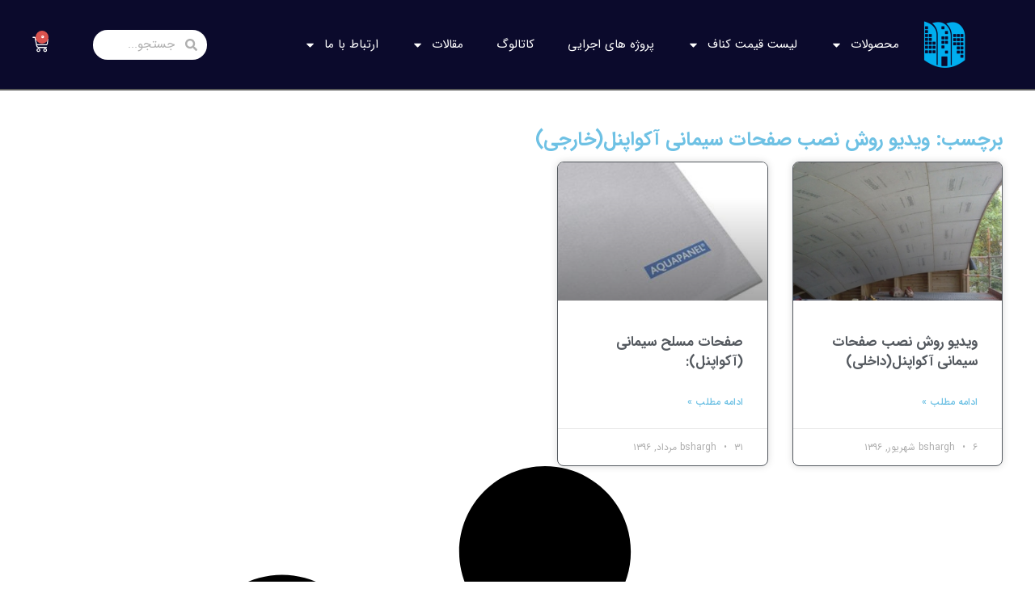

--- FILE ---
content_type: text/css; charset=UTF-8
request_url: https://bshargh.com/wp-content/uploads/elementor/css/post-14831.css?ver=1761386924
body_size: 2333
content:
.elementor-14831 .elementor-element.elementor-element-72b2d99:not(.elementor-motion-effects-element-type-background), .elementor-14831 .elementor-element.elementor-element-72b2d99 > .elementor-motion-effects-container > .elementor-motion-effects-layer{background-color:#0B0A2C;}.elementor-14831 .elementor-element.elementor-element-72b2d99 > .elementor-container{max-width:1200px;}.elementor-14831 .elementor-element.elementor-element-72b2d99{border-style:solid;border-width:0px 0px 2px 0px;border-color:#5A5A5A;transition:background 0.3s, border 0.3s, border-radius 0.3s, box-shadow 0.3s;margin-top:0px;margin-bottom:0px;padding:0px 0px 0px 0px;z-index:20000;}.elementor-14831 .elementor-element.elementor-element-72b2d99 > .elementor-background-overlay{transition:background 0.3s, border-radius 0.3s, opacity 0.3s;}.elementor-14831 .elementor-element.elementor-element-6da4448f > .elementor-element-populated{border-style:none;}.elementor-14831 .elementor-element.elementor-element-51bcb726 > .elementor-container{min-height:90px;}.elementor-14831 .elementor-element.elementor-element-51bcb726{transition:background 0.3s, border 0.3s, border-radius 0.3s, box-shadow 0.3s;margin-top:0px;margin-bottom:0px;padding:0px 0px 0px 0px;}.elementor-14831 .elementor-element.elementor-element-51bcb726 > .elementor-background-overlay{transition:background 0.3s, border-radius 0.3s, opacity 0.3s;}.elementor-bc-flex-widget .elementor-14831 .elementor-element.elementor-element-49a2228.elementor-column .elementor-widget-wrap{align-items:center;}.elementor-14831 .elementor-element.elementor-element-49a2228.elementor-column.elementor-element[data-element_type="column"] > .elementor-widget-wrap.elementor-element-populated{align-content:center;align-items:center;}.elementor-14831 .elementor-element.elementor-element-49a2228 > .elementor-element-populated{margin:0px 0px 0px 0px;--e-column-margin-right:0px;--e-column-margin-left:0px;padding:0px 0px 0px 0px;}.elementor-widget-theme-site-logo .widget-image-caption{color:var( --e-global-color-text );font-family:var( --e-global-typography-text-font-family ), Sans-serif;font-weight:var( --e-global-typography-text-font-weight );}.elementor-14831 .elementor-element.elementor-element-7fa0f6a{text-align:center;}.elementor-bc-flex-widget .elementor-14831 .elementor-element.elementor-element-6f60c487.elementor-column .elementor-widget-wrap{align-items:center;}.elementor-14831 .elementor-element.elementor-element-6f60c487.elementor-column.elementor-element[data-element_type="column"] > .elementor-widget-wrap.elementor-element-populated{align-content:center;align-items:center;}.elementor-14831 .elementor-element.elementor-element-6f60c487 > .elementor-element-populated{margin:0px 0px 0px 0px;--e-column-margin-right:0px;--e-column-margin-left:0px;padding:0px 0px 0px 0px;}.elementor-widget-nav-menu .elementor-nav-menu .elementor-item{font-family:var( --e-global-typography-primary-font-family ), Sans-serif;font-weight:var( --e-global-typography-primary-font-weight );}.elementor-widget-nav-menu .elementor-nav-menu--main .elementor-item{color:var( --e-global-color-text );fill:var( --e-global-color-text );}.elementor-widget-nav-menu .elementor-nav-menu--main .elementor-item:hover,
					.elementor-widget-nav-menu .elementor-nav-menu--main .elementor-item.elementor-item-active,
					.elementor-widget-nav-menu .elementor-nav-menu--main .elementor-item.highlighted,
					.elementor-widget-nav-menu .elementor-nav-menu--main .elementor-item:focus{color:var( --e-global-color-accent );fill:var( --e-global-color-accent );}.elementor-widget-nav-menu .elementor-nav-menu--main:not(.e--pointer-framed) .elementor-item:before,
					.elementor-widget-nav-menu .elementor-nav-menu--main:not(.e--pointer-framed) .elementor-item:after{background-color:var( --e-global-color-accent );}.elementor-widget-nav-menu .e--pointer-framed .elementor-item:before,
					.elementor-widget-nav-menu .e--pointer-framed .elementor-item:after{border-color:var( --e-global-color-accent );}.elementor-widget-nav-menu{--e-nav-menu-divider-color:var( --e-global-color-text );}.elementor-widget-nav-menu .elementor-nav-menu--dropdown .elementor-item, .elementor-widget-nav-menu .elementor-nav-menu--dropdown  .elementor-sub-item{font-family:var( --e-global-typography-accent-font-family ), Sans-serif;font-weight:var( --e-global-typography-accent-font-weight );}.elementor-14831 .elementor-element.elementor-element-611b31ee{width:var( --container-widget-width, 115.56% );max-width:115.56%;--container-widget-width:115.56%;--container-widget-flex-grow:0;--e-nav-menu-horizontal-menu-item-margin:calc( 41px / 2 );--nav-menu-icon-size:25px;}.elementor-14831 .elementor-element.elementor-element-611b31ee .elementor-menu-toggle{margin-right:auto;background-color:rgba(255,255,255,0);}.elementor-14831 .elementor-element.elementor-element-611b31ee .elementor-nav-menu .elementor-item{font-family:"IRANSansX", Sans-serif;font-size:15px;font-weight:400;}.elementor-14831 .elementor-element.elementor-element-611b31ee .elementor-nav-menu--main .elementor-item{color:#FFFFFF;fill:#FFFFFF;padding-left:0px;padding-right:0px;}.elementor-14831 .elementor-element.elementor-element-611b31ee .elementor-nav-menu--main .elementor-item:hover,
					.elementor-14831 .elementor-element.elementor-element-611b31ee .elementor-nav-menu--main .elementor-item.elementor-item-active,
					.elementor-14831 .elementor-element.elementor-element-611b31ee .elementor-nav-menu--main .elementor-item.highlighted,
					.elementor-14831 .elementor-element.elementor-element-611b31ee .elementor-nav-menu--main .elementor-item:focus{color:#2CC3F3;fill:#2CC3F3;}.elementor-14831 .elementor-element.elementor-element-611b31ee .elementor-nav-menu--main .elementor-item.elementor-item-active{color:#2CC3F3;}.elementor-14831 .elementor-element.elementor-element-611b31ee .e--pointer-framed .elementor-item:before{border-width:0px;}.elementor-14831 .elementor-element.elementor-element-611b31ee .e--pointer-framed.e--animation-draw .elementor-item:before{border-width:0 0 0px 0px;}.elementor-14831 .elementor-element.elementor-element-611b31ee .e--pointer-framed.e--animation-draw .elementor-item:after{border-width:0px 0px 0 0;}.elementor-14831 .elementor-element.elementor-element-611b31ee .e--pointer-framed.e--animation-corners .elementor-item:before{border-width:0px 0 0 0px;}.elementor-14831 .elementor-element.elementor-element-611b31ee .e--pointer-framed.e--animation-corners .elementor-item:after{border-width:0 0px 0px 0;}.elementor-14831 .elementor-element.elementor-element-611b31ee .e--pointer-underline .elementor-item:after,
					 .elementor-14831 .elementor-element.elementor-element-611b31ee .e--pointer-overline .elementor-item:before,
					 .elementor-14831 .elementor-element.elementor-element-611b31ee .e--pointer-double-line .elementor-item:before,
					 .elementor-14831 .elementor-element.elementor-element-611b31ee .e--pointer-double-line .elementor-item:after{height:0px;}.elementor-14831 .elementor-element.elementor-element-611b31ee .elementor-nav-menu--main:not(.elementor-nav-menu--layout-horizontal) .elementor-nav-menu > li:not(:last-child){margin-bottom:41px;}.elementor-14831 .elementor-element.elementor-element-611b31ee .elementor-nav-menu--dropdown a, .elementor-14831 .elementor-element.elementor-element-611b31ee .elementor-menu-toggle{color:#2CC3F3;fill:#2CC3F3;}.elementor-14831 .elementor-element.elementor-element-611b31ee .elementor-nav-menu--dropdown{background-color:#141414;}.elementor-14831 .elementor-element.elementor-element-611b31ee .elementor-nav-menu--dropdown a:hover,
					.elementor-14831 .elementor-element.elementor-element-611b31ee .elementor-nav-menu--dropdown a:focus,
					.elementor-14831 .elementor-element.elementor-element-611b31ee .elementor-nav-menu--dropdown a.elementor-item-active,
					.elementor-14831 .elementor-element.elementor-element-611b31ee .elementor-nav-menu--dropdown a.highlighted,
					.elementor-14831 .elementor-element.elementor-element-611b31ee .elementor-menu-toggle:hover,
					.elementor-14831 .elementor-element.elementor-element-611b31ee .elementor-menu-toggle:focus{color:#189EC8;}.elementor-14831 .elementor-element.elementor-element-611b31ee .elementor-nav-menu--dropdown a:hover,
					.elementor-14831 .elementor-element.elementor-element-611b31ee .elementor-nav-menu--dropdown a:focus,
					.elementor-14831 .elementor-element.elementor-element-611b31ee .elementor-nav-menu--dropdown a.elementor-item-active,
					.elementor-14831 .elementor-element.elementor-element-611b31ee .elementor-nav-menu--dropdown a.highlighted{background-color:#F8F8F8;}.elementor-14831 .elementor-element.elementor-element-611b31ee .elementor-nav-menu--dropdown .elementor-item, .elementor-14831 .elementor-element.elementor-element-611b31ee .elementor-nav-menu--dropdown  .elementor-sub-item{font-family:"IRANSansX", Sans-serif;font-size:15px;}.elementor-14831 .elementor-element.elementor-element-611b31ee .elementor-nav-menu--main .elementor-nav-menu--dropdown, .elementor-14831 .elementor-element.elementor-element-611b31ee .elementor-nav-menu__container.elementor-nav-menu--dropdown{box-shadow:0px 20px 20px 0px rgba(0,0,0,0.25);}.elementor-14831 .elementor-element.elementor-element-611b31ee .elementor-nav-menu--dropdown a{padding-top:20px;padding-bottom:20px;}.elementor-14831 .elementor-element.elementor-element-611b31ee .elementor-nav-menu--main > .elementor-nav-menu > li > .elementor-nav-menu--dropdown, .elementor-14831 .elementor-element.elementor-element-611b31ee .elementor-nav-menu__container.elementor-nav-menu--dropdown{margin-top:20px !important;}.elementor-14831 .elementor-element.elementor-element-611b31ee div.elementor-menu-toggle{color:#ffffff;}.elementor-14831 .elementor-element.elementor-element-611b31ee div.elementor-menu-toggle svg{fill:#ffffff;}.elementor-bc-flex-widget .elementor-14831 .elementor-element.elementor-element-5ee2bee.elementor-column .elementor-widget-wrap{align-items:center;}.elementor-14831 .elementor-element.elementor-element-5ee2bee.elementor-column.elementor-element[data-element_type="column"] > .elementor-widget-wrap.elementor-element-populated{align-content:center;align-items:center;}.elementor-14831 .elementor-element.elementor-element-5ee2bee > .elementor-element-populated{margin:0px 0px 0px 0px;--e-column-margin-right:0px;--e-column-margin-left:0px;padding:0px 30px 0px 30px;}.elementor-widget-search-form input[type="search"].elementor-search-form__input{font-family:var( --e-global-typography-text-font-family ), Sans-serif;font-weight:var( --e-global-typography-text-font-weight );}.elementor-widget-search-form .elementor-search-form__input,
					.elementor-widget-search-form .elementor-search-form__icon,
					.elementor-widget-search-form .elementor-lightbox .dialog-lightbox-close-button,
					.elementor-widget-search-form .elementor-lightbox .dialog-lightbox-close-button:hover,
					.elementor-widget-search-form.elementor-search-form--skin-full_screen input[type="search"].elementor-search-form__input{color:var( --e-global-color-text );fill:var( --e-global-color-text );}.elementor-widget-search-form .elementor-search-form__submit{font-family:var( --e-global-typography-text-font-family ), Sans-serif;font-weight:var( --e-global-typography-text-font-weight );background-color:var( --e-global-color-secondary );}.elementor-14831 .elementor-element.elementor-element-783199a .elementor-search-form__container{min-height:37px;}.elementor-14831 .elementor-element.elementor-element-783199a .elementor-search-form__submit{min-width:37px;}body:not(.rtl) .elementor-14831 .elementor-element.elementor-element-783199a .elementor-search-form__icon{padding-left:calc(37px / 3);}body.rtl .elementor-14831 .elementor-element.elementor-element-783199a .elementor-search-form__icon{padding-right:calc(37px / 3);}.elementor-14831 .elementor-element.elementor-element-783199a .elementor-search-form__input, .elementor-14831 .elementor-element.elementor-element-783199a.elementor-search-form--button-type-text .elementor-search-form__submit{padding-left:calc(37px / 3);padding-right:calc(37px / 3);}.elementor-14831 .elementor-element.elementor-element-783199a:not(.elementor-search-form--skin-full_screen) .elementor-search-form__container{background-color:#FFFFFF;border-width:0px 0px 0px 0px;border-radius:88px;}.elementor-14831 .elementor-element.elementor-element-783199a.elementor-search-form--skin-full_screen input[type="search"].elementor-search-form__input{background-color:#FFFFFF;border-width:0px 0px 0px 0px;border-radius:88px;}.elementor-14831 .elementor-element.elementor-element-783199a:not(.elementor-search-form--skin-full_screen) .elementor-search-form--focus .elementor-search-form__container{background-color:#F5F5F5;}.elementor-14831 .elementor-element.elementor-element-783199a.elementor-search-form--skin-full_screen input[type="search"].elementor-search-form__input:focus{background-color:#F5F5F5;}.elementor-bc-flex-widget .elementor-14831 .elementor-element.elementor-element-1124a407.elementor-column .elementor-widget-wrap{align-items:center;}.elementor-14831 .elementor-element.elementor-element-1124a407.elementor-column.elementor-element[data-element_type="column"] > .elementor-widget-wrap.elementor-element-populated{align-content:center;align-items:center;}.elementor-14831 .elementor-element.elementor-element-1124a407 > .elementor-element-populated{margin:0px 0px 0px 0px;--e-column-margin-right:0px;--e-column-margin-left:0px;padding:0px 0px 0px 0px;}.elementor-widget-woocommerce-menu-cart .elementor-menu-cart__toggle .elementor-button{font-family:var( --e-global-typography-primary-font-family ), Sans-serif;font-weight:var( --e-global-typography-primary-font-weight );}.elementor-widget-woocommerce-menu-cart .elementor-menu-cart__product-name a{font-family:var( --e-global-typography-primary-font-family ), Sans-serif;font-weight:var( --e-global-typography-primary-font-weight );}.elementor-widget-woocommerce-menu-cart .elementor-menu-cart__product-price{font-family:var( --e-global-typography-primary-font-family ), Sans-serif;font-weight:var( --e-global-typography-primary-font-weight );}.elementor-widget-woocommerce-menu-cart .elementor-menu-cart__footer-buttons .elementor-button{font-family:var( --e-global-typography-primary-font-family ), Sans-serif;font-weight:var( --e-global-typography-primary-font-weight );}.elementor-widget-woocommerce-menu-cart .elementor-menu-cart__footer-buttons a.elementor-button--view-cart{font-family:var( --e-global-typography-primary-font-family ), Sans-serif;font-weight:var( --e-global-typography-primary-font-weight );}.elementor-widget-woocommerce-menu-cart .elementor-menu-cart__footer-buttons a.elementor-button--checkout{font-family:var( --e-global-typography-primary-font-family ), Sans-serif;font-weight:var( --e-global-typography-primary-font-weight );}.elementor-widget-woocommerce-menu-cart .woocommerce-mini-cart__empty-message{font-family:var( --e-global-typography-primary-font-family ), Sans-serif;font-weight:var( --e-global-typography-primary-font-weight );}.elementor-14831 .elementor-element.elementor-element-4567d02.elementor-element{--align-self:center;}.elementor-14831 .elementor-element.elementor-element-4567d02{--main-alignment:center;--divider-style:solid;--subtotal-divider-style:solid;--view-cart-button-display:none;--cart-footer-layout:1fr;--cart-footer-buttons-alignment-display:block;--cart-footer-buttons-alignment-text-align:center;--cart-footer-buttons-alignment-button-width:auto;--elementor-remove-from-cart-button:none;--remove-from-cart-button:block;--toggle-button-icon-color:var( --e-global-color-astglobalcolor5 );--toggle-button-border-color:#02010100;--toggle-button-icon-hover-color:var( --e-global-color-primary );--toggle-button-hover-border-color:#02010100;--toggle-icon-size:20px;--cart-border-style:none;}.elementor-14831 .elementor-element.elementor-element-4567d02 .widget_shopping_cart_content{--subtotal-divider-left-width:0;--subtotal-divider-right-width:0;}.elementor-14831 .elementor-element.elementor-element-137e1f4{transition:background 0.3s, border 0.3s, border-radius 0.3s, box-shadow 0.3s;margin-top:0px;margin-bottom:0px;padding:0px 0px 0px 0px;}.elementor-14831 .elementor-element.elementor-element-137e1f4 > .elementor-background-overlay{transition:background 0.3s, border-radius 0.3s, opacity 0.3s;}.elementor-bc-flex-widget .elementor-14831 .elementor-element.elementor-element-b9d9454.elementor-column .elementor-widget-wrap{align-items:center;}.elementor-14831 .elementor-element.elementor-element-b9d9454.elementor-column.elementor-element[data-element_type="column"] > .elementor-widget-wrap.elementor-element-populated{align-content:center;align-items:center;}.elementor-14831 .elementor-element.elementor-element-b9d9454 > .elementor-element-populated{margin:0px 0px 0px 0px;--e-column-margin-right:0px;--e-column-margin-left:0px;padding:0px 0px 0px 0px;}.elementor-14831 .elementor-element.elementor-element-d7d6071{width:var( --container-widget-width, 113.326% );max-width:113.326%;--container-widget-width:113.326%;--container-widget-flex-grow:0;--e-nav-menu-horizontal-menu-item-margin:calc( 41px / 2 );--nav-menu-icon-size:25px;}.elementor-14831 .elementor-element.elementor-element-d7d6071 .elementor-menu-toggle{margin-left:auto;background-color:rgba(255,255,255,0);}.elementor-14831 .elementor-element.elementor-element-d7d6071 .elementor-nav-menu .elementor-item{font-family:"IRANSansX", Sans-serif;font-size:15px;font-weight:400;}.elementor-14831 .elementor-element.elementor-element-d7d6071 .elementor-nav-menu--main .elementor-item{color:#FFFFFF;fill:#FFFFFF;padding-left:0px;padding-right:0px;}.elementor-14831 .elementor-element.elementor-element-d7d6071 .elementor-nav-menu--main .elementor-item:hover,
					.elementor-14831 .elementor-element.elementor-element-d7d6071 .elementor-nav-menu--main .elementor-item.elementor-item-active,
					.elementor-14831 .elementor-element.elementor-element-d7d6071 .elementor-nav-menu--main .elementor-item.highlighted,
					.elementor-14831 .elementor-element.elementor-element-d7d6071 .elementor-nav-menu--main .elementor-item:focus{color:#2CC3F3;fill:#2CC3F3;}.elementor-14831 .elementor-element.elementor-element-d7d6071 .elementor-nav-menu--main .elementor-item.elementor-item-active{color:#2CC3F3;}.elementor-14831 .elementor-element.elementor-element-d7d6071 .e--pointer-framed .elementor-item:before{border-width:0px;}.elementor-14831 .elementor-element.elementor-element-d7d6071 .e--pointer-framed.e--animation-draw .elementor-item:before{border-width:0 0 0px 0px;}.elementor-14831 .elementor-element.elementor-element-d7d6071 .e--pointer-framed.e--animation-draw .elementor-item:after{border-width:0px 0px 0 0;}.elementor-14831 .elementor-element.elementor-element-d7d6071 .e--pointer-framed.e--animation-corners .elementor-item:before{border-width:0px 0 0 0px;}.elementor-14831 .elementor-element.elementor-element-d7d6071 .e--pointer-framed.e--animation-corners .elementor-item:after{border-width:0 0px 0px 0;}.elementor-14831 .elementor-element.elementor-element-d7d6071 .e--pointer-underline .elementor-item:after,
					 .elementor-14831 .elementor-element.elementor-element-d7d6071 .e--pointer-overline .elementor-item:before,
					 .elementor-14831 .elementor-element.elementor-element-d7d6071 .e--pointer-double-line .elementor-item:before,
					 .elementor-14831 .elementor-element.elementor-element-d7d6071 .e--pointer-double-line .elementor-item:after{height:0px;}.elementor-14831 .elementor-element.elementor-element-d7d6071 .elementor-nav-menu--main:not(.elementor-nav-menu--layout-horizontal) .elementor-nav-menu > li:not(:last-child){margin-bottom:41px;}.elementor-14831 .elementor-element.elementor-element-d7d6071 .elementor-nav-menu--dropdown a, .elementor-14831 .elementor-element.elementor-element-d7d6071 .elementor-menu-toggle{color:#2CC3F3;fill:#2CC3F3;}.elementor-14831 .elementor-element.elementor-element-d7d6071 .elementor-nav-menu--dropdown{background-color:#141414;}.elementor-14831 .elementor-element.elementor-element-d7d6071 .elementor-nav-menu--dropdown a:hover,
					.elementor-14831 .elementor-element.elementor-element-d7d6071 .elementor-nav-menu--dropdown a:focus,
					.elementor-14831 .elementor-element.elementor-element-d7d6071 .elementor-nav-menu--dropdown a.elementor-item-active,
					.elementor-14831 .elementor-element.elementor-element-d7d6071 .elementor-nav-menu--dropdown a.highlighted,
					.elementor-14831 .elementor-element.elementor-element-d7d6071 .elementor-menu-toggle:hover,
					.elementor-14831 .elementor-element.elementor-element-d7d6071 .elementor-menu-toggle:focus{color:#189EC8;}.elementor-14831 .elementor-element.elementor-element-d7d6071 .elementor-nav-menu--dropdown a:hover,
					.elementor-14831 .elementor-element.elementor-element-d7d6071 .elementor-nav-menu--dropdown a:focus,
					.elementor-14831 .elementor-element.elementor-element-d7d6071 .elementor-nav-menu--dropdown a.elementor-item-active,
					.elementor-14831 .elementor-element.elementor-element-d7d6071 .elementor-nav-menu--dropdown a.highlighted{background-color:#F8F8F8;}.elementor-14831 .elementor-element.elementor-element-d7d6071 .elementor-nav-menu--dropdown .elementor-item, .elementor-14831 .elementor-element.elementor-element-d7d6071 .elementor-nav-menu--dropdown  .elementor-sub-item{font-family:"IRANSansX", Sans-serif;font-size:15px;}.elementor-14831 .elementor-element.elementor-element-d7d6071 .elementor-nav-menu--main .elementor-nav-menu--dropdown, .elementor-14831 .elementor-element.elementor-element-d7d6071 .elementor-nav-menu__container.elementor-nav-menu--dropdown{box-shadow:0px 20px 20px 0px rgba(0,0,0,0.25);}.elementor-14831 .elementor-element.elementor-element-d7d6071 .elementor-nav-menu--dropdown a{padding-top:20px;padding-bottom:20px;}.elementor-14831 .elementor-element.elementor-element-d7d6071 .elementor-nav-menu--main > .elementor-nav-menu > li > .elementor-nav-menu--dropdown, .elementor-14831 .elementor-element.elementor-element-d7d6071 .elementor-nav-menu__container.elementor-nav-menu--dropdown{margin-top:20px !important;}.elementor-14831 .elementor-element.elementor-element-d7d6071 div.elementor-menu-toggle{color:#ffffff;}.elementor-14831 .elementor-element.elementor-element-d7d6071 div.elementor-menu-toggle svg{fill:#ffffff;}.elementor-bc-flex-widget .elementor-14831 .elementor-element.elementor-element-2d8d34c.elementor-column .elementor-widget-wrap{align-items:center;}.elementor-14831 .elementor-element.elementor-element-2d8d34c.elementor-column.elementor-element[data-element_type="column"] > .elementor-widget-wrap.elementor-element-populated{align-content:center;align-items:center;}.elementor-14831 .elementor-element.elementor-element-2d8d34c > .elementor-element-populated{margin:0px 0px 0px 0px;--e-column-margin-right:0px;--e-column-margin-left:0px;padding:0px 0px 0px 0px;}.elementor-14831 .elementor-element.elementor-element-e1c2466{text-align:center;}.elementor-bc-flex-widget .elementor-14831 .elementor-element.elementor-element-defbef6.elementor-column .elementor-widget-wrap{align-items:center;}.elementor-14831 .elementor-element.elementor-element-defbef6.elementor-column.elementor-element[data-element_type="column"] > .elementor-widget-wrap.elementor-element-populated{align-content:center;align-items:center;}.elementor-14831 .elementor-element.elementor-element-defbef6 > .elementor-element-populated{margin:0px 0px 0px 0px;--e-column-margin-right:0px;--e-column-margin-left:0px;}.elementor-14831 .elementor-element.elementor-element-79b6d4e .elementor-search-form{text-align:left;}.elementor-14831 .elementor-element.elementor-element-79b6d4e .elementor-search-form__toggle{--e-search-form-toggle-size:33px;--e-search-form-toggle-color:#2CC3F3;--e-search-form-toggle-icon-size:calc(70em / 100);}.elementor-14831 .elementor-element.elementor-element-79b6d4e:not(.elementor-search-form--skin-full_screen) .elementor-search-form__container{border-width:0px 0px 0px 0px;border-radius:88px;}.elementor-14831 .elementor-element.elementor-element-79b6d4e.elementor-search-form--skin-full_screen input[type="search"].elementor-search-form__input{border-width:0px 0px 0px 0px;border-radius:88px;}.elementor-theme-builder-content-area{height:400px;}.elementor-location-header:before, .elementor-location-footer:before{content:"";display:table;clear:both;}@media(max-width:1024px){.elementor-14831 .elementor-element.elementor-element-72b2d99{padding:0px 0px 0px 0px;}.elementor-14831 .elementor-element.elementor-element-51bcb726{padding:0px 30px 0px 30px;}.elementor-14831 .elementor-element.elementor-element-611b31ee .elementor-nav-menu--dropdown a{padding-top:10px;padding-bottom:10px;}.elementor-14831 .elementor-element.elementor-element-137e1f4{padding:10px 30px 10px 30px;}.elementor-14831 .elementor-element.elementor-element-b9d9454.elementor-column > .elementor-widget-wrap{justify-content:center;}.elementor-14831 .elementor-element.elementor-element-d7d6071{align-self:center;}.elementor-14831 .elementor-element.elementor-element-d7d6071 .elementor-nav-menu--dropdown a{padding-top:10px;padding-bottom:10px;}}@media(max-width:767px){.elementor-14831 .elementor-element.elementor-element-51bcb726 > .elementor-container{min-height:85px;}.elementor-14831 .elementor-element.elementor-element-51bcb726{padding:0px 0px 0px 0px;}.elementor-14831 .elementor-element.elementor-element-49a2228{width:33%;}.elementor-14831 .elementor-element.elementor-element-7fa0f6a{text-align:right;}.elementor-14831 .elementor-element.elementor-element-6f60c487{width:33%;}.elementor-14831 .elementor-element.elementor-element-5ee2bee{width:33%;}.elementor-14831 .elementor-element.elementor-element-1124a407{width:33%;}.elementor-14831 .elementor-element.elementor-element-137e1f4{padding:6px 0px 5px 0px;}.elementor-14831 .elementor-element.elementor-element-b9d9454{width:15%;}.elementor-14831 .elementor-element.elementor-element-b9d9454.elementor-column > .elementor-widget-wrap{justify-content:center;}.elementor-14831 .elementor-element.elementor-element-d7d6071{width:auto;max-width:auto;}.elementor-14831 .elementor-element.elementor-element-2d8d34c{width:70%;}.elementor-14831 .elementor-element.elementor-element-2d8d34c.elementor-column > .elementor-widget-wrap{justify-content:center;}.elementor-14831 .elementor-element.elementor-element-e1c2466{text-align:center;}.elementor-14831 .elementor-element.elementor-element-defbef6{width:15%;}.elementor-14831 .elementor-element.elementor-element-defbef6.elementor-column > .elementor-widget-wrap{justify-content:center;}}@media(min-width:768px){.elementor-14831 .elementor-element.elementor-element-49a2228{width:10%;}.elementor-14831 .elementor-element.elementor-element-6f60c487{width:70%;}.elementor-14831 .elementor-element.elementor-element-5ee2bee{width:17%;}.elementor-14831 .elementor-element.elementor-element-1124a407{width:2.979%;}.elementor-14831 .elementor-element.elementor-element-b9d9454{width:54.664%;}.elementor-14831 .elementor-element.elementor-element-2d8d34c{width:15%;}.elementor-14831 .elementor-element.elementor-element-defbef6{width:30%;}}@media(max-width:1024px) and (min-width:768px){.elementor-14831 .elementor-element.elementor-element-6f60c487{width:55%;}.elementor-14831 .elementor-element.elementor-element-b9d9454{width:15%;}.elementor-14831 .elementor-element.elementor-element-2d8d34c{width:70%;}.elementor-14831 .elementor-element.elementor-element-defbef6{width:15%;}}

--- FILE ---
content_type: text/css; charset=UTF-8
request_url: https://bshargh.com/wp-content/uploads/elementor/css/post-17086.css?ver=1768222055
body_size: 1607
content:
.elementor-17086 .elementor-element.elementor-element-c787128{--display:flex;--flex-direction:row;--container-widget-width:initial;--container-widget-height:100%;--container-widget-flex-grow:1;--container-widget-align-self:stretch;--flex-wrap-mobile:wrap;--gap:0px 0px;--row-gap:0px;--column-gap:0px;--margin-top:22px;--margin-bottom:0px;--margin-left:0px;--margin-right:0px;--padding-top:25px;--padding-bottom:0px;--padding-left:0px;--padding-right:0px;}.elementor-17086 .elementor-element.elementor-element-c787128:not(.elementor-motion-effects-element-type-background), .elementor-17086 .elementor-element.elementor-element-c787128 > .elementor-motion-effects-container > .elementor-motion-effects-layer{background-color:#F3F0F0;}.elementor-17086 .elementor-element.elementor-element-c1f43d1{--display:flex;--flex-direction:column;--container-widget-width:100%;--container-widget-height:initial;--container-widget-flex-grow:0;--container-widget-align-self:initial;--flex-wrap-mobile:wrap;--padding-top:7px;--padding-bottom:7px;--padding-left:7px;--padding-right:7px;}.elementor-17086 .elementor-element.elementor-element-c1f43d1.e-con{--flex-grow:0;--flex-shrink:0;}.elementor-widget-theme-site-logo .widget-image-caption{color:var( --e-global-color-text );font-family:var( --e-global-typography-text-font-family ), Sans-serif;font-weight:var( --e-global-typography-text-font-weight );}.elementor-17086 .elementor-element.elementor-element-66fd609 img{width:41%;}.elementor-widget-heading .elementor-heading-title{font-family:var( --e-global-typography-primary-font-family ), Sans-serif;font-weight:var( --e-global-typography-primary-font-weight );color:var( --e-global-color-primary );}.elementor-17086 .elementor-element.elementor-element-e069edd{margin:-13px 0px calc(var(--kit-widget-spacing, 0px) + 0px) 0px;text-align:center;}.elementor-17086 .elementor-element.elementor-element-e069edd .elementor-heading-title{font-size:17px;font-weight:600;color:var( --e-global-color-astglobalcolor1 );}.elementor-widget-text-editor{font-family:var( --e-global-typography-text-font-family ), Sans-serif;font-weight:var( --e-global-typography-text-font-weight );color:var( --e-global-color-text );}.elementor-widget-text-editor.elementor-drop-cap-view-stacked .elementor-drop-cap{background-color:var( --e-global-color-primary );}.elementor-widget-text-editor.elementor-drop-cap-view-framed .elementor-drop-cap, .elementor-widget-text-editor.elementor-drop-cap-view-default .elementor-drop-cap{color:var( --e-global-color-primary );border-color:var( --e-global-color-primary );}.elementor-17086 .elementor-element.elementor-element-9abfc79{margin:-19px 0px calc(var(--kit-widget-spacing, 0px) + 0px) 0px;padding:13px 13px 13px 13px;text-align:justify;}.elementor-17086 .elementor-element.elementor-element-4fb709b{--grid-template-columns:repeat(0, auto);text-align:center;margin:-46px 0px calc(var(--kit-widget-spacing, 0px) + 0px) 0px;padding:0px 0px 20px 0px;--icon-size:19px;--grid-column-gap:7px;}.elementor-17086 .elementor-element.elementor-element-4fb709b .elementor-social-icon{background-color:#A8A8A8;--icon-padding:0.2em;}.elementor-17086 .elementor-element.elementor-element-4fb709b .elementor-social-icon i{color:#FFFFFF;}.elementor-17086 .elementor-element.elementor-element-4fb709b .elementor-social-icon svg{fill:#FFFFFF;}.elementor-17086 .elementor-element.elementor-element-4fb709b .elementor-icon{border-radius:6px 6px 6px 6px;}.elementor-17086 .elementor-element.elementor-element-4fb709b .elementor-social-icon:hover{background-color:#24B2DF;}.elementor-17086 .elementor-element.elementor-element-4fb709b .elementor-social-icon:hover i{color:#FFFFFF;}.elementor-17086 .elementor-element.elementor-element-4fb709b .elementor-social-icon:hover svg{fill:#FFFFFF;}.elementor-17086 .elementor-element.elementor-element-fd4ef5f{--display:flex;--flex-direction:column;--container-widget-width:100%;--container-widget-height:initial;--container-widget-flex-grow:0;--container-widget-align-self:initial;--flex-wrap-mobile:wrap;--justify-content:center;border-style:solid;--border-style:solid;border-width:0px 1px 0px 0px;--border-top-width:0px;--border-right-width:1px;--border-bottom-width:0px;--border-left-width:0px;border-color:#DDDDDD;--border-color:#DDDDDD;--padding-top:0px;--padding-bottom:0px;--padding-left:0px;--padding-right:21px;}.elementor-17086 .elementor-element.elementor-element-fd4ef5f.e-con{--flex-grow:0;--flex-shrink:0;}.elementor-17086 .elementor-element.elementor-element-6fd3a76 .elementor-heading-title{color:var( --e-global-color-astglobalcolor1 );}.elementor-widget-divider{--divider-color:var( --e-global-color-secondary );}.elementor-widget-divider .elementor-divider__text{color:var( --e-global-color-secondary );font-family:var( --e-global-typography-secondary-font-family ), Sans-serif;font-weight:var( --e-global-typography-secondary-font-weight );}.elementor-widget-divider.elementor-view-stacked .elementor-icon{background-color:var( --e-global-color-secondary );}.elementor-widget-divider.elementor-view-framed .elementor-icon, .elementor-widget-divider.elementor-view-default .elementor-icon{color:var( --e-global-color-secondary );border-color:var( --e-global-color-secondary );}.elementor-widget-divider.elementor-view-framed .elementor-icon, .elementor-widget-divider.elementor-view-default .elementor-icon svg{fill:var( --e-global-color-secondary );}.elementor-17086 .elementor-element.elementor-element-710d615{--divider-border-style:dotted;--divider-color:#000;--divider-border-width:1px;margin:-11px 0px calc(var(--kit-widget-spacing, 0px) + 0px) 0px;}.elementor-17086 .elementor-element.elementor-element-710d615 .elementor-divider-separator{width:56%;}.elementor-17086 .elementor-element.elementor-element-710d615 .elementor-divider{padding-block-start:2px;padding-block-end:2px;}.elementor-widget-icon-list .elementor-icon-list-item:not(:last-child):after{border-color:var( --e-global-color-text );}.elementor-widget-icon-list .elementor-icon-list-icon i{color:var( --e-global-color-primary );}.elementor-widget-icon-list .elementor-icon-list-icon svg{fill:var( --e-global-color-primary );}.elementor-widget-icon-list .elementor-icon-list-item > .elementor-icon-list-text, .elementor-widget-icon-list .elementor-icon-list-item > a{font-family:var( --e-global-typography-text-font-family ), Sans-serif;font-weight:var( --e-global-typography-text-font-weight );}.elementor-widget-icon-list .elementor-icon-list-text{color:var( --e-global-color-secondary );}.elementor-17086 .elementor-element.elementor-element-d860a2b .elementor-icon-list-items:not(.elementor-inline-items) .elementor-icon-list-item:not(:last-child){padding-block-end:calc(8px/2);}.elementor-17086 .elementor-element.elementor-element-d860a2b .elementor-icon-list-items:not(.elementor-inline-items) .elementor-icon-list-item:not(:first-child){margin-block-start:calc(8px/2);}.elementor-17086 .elementor-element.elementor-element-d860a2b .elementor-icon-list-items.elementor-inline-items .elementor-icon-list-item{margin-inline:calc(8px/2);}.elementor-17086 .elementor-element.elementor-element-d860a2b .elementor-icon-list-items.elementor-inline-items{margin-inline:calc(-8px/2);}.elementor-17086 .elementor-element.elementor-element-d860a2b .elementor-icon-list-items.elementor-inline-items .elementor-icon-list-item:after{inset-inline-end:calc(-8px/2);}.elementor-17086 .elementor-element.elementor-element-d860a2b .elementor-icon-list-icon i{transition:color 0.3s;}.elementor-17086 .elementor-element.elementor-element-d860a2b .elementor-icon-list-icon svg{transition:fill 0.3s;}.elementor-17086 .elementor-element.elementor-element-d860a2b{--e-icon-list-icon-size:14px;--icon-vertical-offset:0px;}.elementor-17086 .elementor-element.elementor-element-d860a2b .elementor-icon-list-item > .elementor-icon-list-text, .elementor-17086 .elementor-element.elementor-element-d860a2b .elementor-icon-list-item > a{font-family:"IRANSansWeb", Sans-serif;font-weight:400;}.elementor-17086 .elementor-element.elementor-element-d860a2b .elementor-icon-list-text{transition:color 0.3s;}.elementor-17086 .elementor-element.elementor-element-b7cae0a{--display:flex;--flex-direction:column;--container-widget-width:100%;--container-widget-height:initial;--container-widget-flex-grow:0;--container-widget-align-self:initial;--flex-wrap-mobile:wrap;--justify-content:center;border-style:solid;--border-style:solid;border-width:0px 1px 0px 0px;--border-top-width:0px;--border-right-width:1px;--border-bottom-width:0px;--border-left-width:0px;border-color:#DDDDDD;--border-color:#DDDDDD;--padding-top:0px;--padding-bottom:0px;--padding-left:0px;--padding-right:21px;}.elementor-17086 .elementor-element.elementor-element-b7cae0a.e-con{--flex-grow:0;--flex-shrink:0;}.elementor-17086 .elementor-element.elementor-element-9e89cdd .elementor-heading-title{color:var( --e-global-color-astglobalcolor1 );}.elementor-17086 .elementor-element.elementor-element-65f2623{--divider-border-style:dotted;--divider-color:#000;--divider-border-width:1px;margin:-11px 0px calc(var(--kit-widget-spacing, 0px) + 0px) 0px;}.elementor-17086 .elementor-element.elementor-element-65f2623 .elementor-divider-separator{width:56%;}.elementor-17086 .elementor-element.elementor-element-65f2623 .elementor-divider{padding-block-start:2px;padding-block-end:2px;}.elementor-17086 .elementor-element.elementor-element-2268400 .elementor-icon-list-items:not(.elementor-inline-items) .elementor-icon-list-item:not(:last-child){padding-block-end:calc(8px/2);}.elementor-17086 .elementor-element.elementor-element-2268400 .elementor-icon-list-items:not(.elementor-inline-items) .elementor-icon-list-item:not(:first-child){margin-block-start:calc(8px/2);}.elementor-17086 .elementor-element.elementor-element-2268400 .elementor-icon-list-items.elementor-inline-items .elementor-icon-list-item{margin-inline:calc(8px/2);}.elementor-17086 .elementor-element.elementor-element-2268400 .elementor-icon-list-items.elementor-inline-items{margin-inline:calc(-8px/2);}.elementor-17086 .elementor-element.elementor-element-2268400 .elementor-icon-list-items.elementor-inline-items .elementor-icon-list-item:after{inset-inline-end:calc(-8px/2);}.elementor-17086 .elementor-element.elementor-element-2268400 .elementor-icon-list-icon i{transition:color 0.3s;}.elementor-17086 .elementor-element.elementor-element-2268400 .elementor-icon-list-icon svg{transition:fill 0.3s;}.elementor-17086 .elementor-element.elementor-element-2268400{--e-icon-list-icon-size:14px;--icon-vertical-offset:0px;}.elementor-17086 .elementor-element.elementor-element-2268400 .elementor-icon-list-item > .elementor-icon-list-text, .elementor-17086 .elementor-element.elementor-element-2268400 .elementor-icon-list-item > a{font-family:"IRANSansWeb", Sans-serif;font-weight:400;}.elementor-17086 .elementor-element.elementor-element-2268400 .elementor-icon-list-text{transition:color 0.3s;}.elementor-17086 .elementor-element.elementor-element-bdca4f9{--display:flex;--flex-direction:column;--container-widget-width:100%;--container-widget-height:initial;--container-widget-flex-grow:0;--container-widget-align-self:initial;--flex-wrap-mobile:wrap;--justify-content:center;border-style:solid;--border-style:solid;border-width:0px 1px 0px 0px;--border-top-width:0px;--border-right-width:1px;--border-bottom-width:0px;--border-left-width:0px;border-color:#DDDDDD;--border-color:#DDDDDD;--padding-top:0px;--padding-bottom:0px;--padding-left:0px;--padding-right:21px;}.elementor-17086 .elementor-element.elementor-element-1348a74 .elementor-heading-title{color:var( --e-global-color-astglobalcolor1 );}.elementor-17086 .elementor-element.elementor-element-ba0b738{--divider-border-style:dotted;--divider-color:#000;--divider-border-width:1px;margin:-11px 0px calc(var(--kit-widget-spacing, 0px) + 0px) 0px;}.elementor-17086 .elementor-element.elementor-element-ba0b738 .elementor-divider-separator{width:56%;}.elementor-17086 .elementor-element.elementor-element-ba0b738 .elementor-divider{padding-block-start:2px;padding-block-end:2px;}.elementor-17086 .elementor-element.elementor-element-fefaf4a .elementor-icon-list-items:not(.elementor-inline-items) .elementor-icon-list-item:not(:last-child){padding-block-end:calc(8px/2);}.elementor-17086 .elementor-element.elementor-element-fefaf4a .elementor-icon-list-items:not(.elementor-inline-items) .elementor-icon-list-item:not(:first-child){margin-block-start:calc(8px/2);}.elementor-17086 .elementor-element.elementor-element-fefaf4a .elementor-icon-list-items.elementor-inline-items .elementor-icon-list-item{margin-inline:calc(8px/2);}.elementor-17086 .elementor-element.elementor-element-fefaf4a .elementor-icon-list-items.elementor-inline-items{margin-inline:calc(-8px/2);}.elementor-17086 .elementor-element.elementor-element-fefaf4a .elementor-icon-list-items.elementor-inline-items .elementor-icon-list-item:after{inset-inline-end:calc(-8px/2);}.elementor-17086 .elementor-element.elementor-element-fefaf4a .elementor-icon-list-icon i{transition:color 0.3s;}.elementor-17086 .elementor-element.elementor-element-fefaf4a .elementor-icon-list-icon svg{transition:fill 0.3s;}.elementor-17086 .elementor-element.elementor-element-fefaf4a{--e-icon-list-icon-size:14px;--icon-vertical-offset:0px;}.elementor-17086 .elementor-element.elementor-element-fefaf4a .elementor-icon-list-item > .elementor-icon-list-text, .elementor-17086 .elementor-element.elementor-element-fefaf4a .elementor-icon-list-item > a{font-family:"IRANSansWeb", Sans-serif;font-weight:400;}.elementor-17086 .elementor-element.elementor-element-fefaf4a .elementor-icon-list-text{transition:color 0.3s;}.elementor-17086 .elementor-element.elementor-element-5152035{--display:flex;--flex-direction:column;--container-widget-width:100%;--container-widget-height:initial;--container-widget-flex-grow:0;--container-widget-align-self:initial;--flex-wrap-mobile:wrap;--justify-content:flex-start;--margin-top:-24px;--margin-bottom:0px;--margin-left:0px;--margin-right:0px;--padding-top:18px;--padding-bottom:8px;--padding-left:0px;--padding-right:0px;}.elementor-17086 .elementor-element.elementor-element-5152035:not(.elementor-motion-effects-element-type-background), .elementor-17086 .elementor-element.elementor-element-5152035 > .elementor-motion-effects-container > .elementor-motion-effects-layer{background-color:#F3F0F0;}.elementor-17086 .elementor-element.elementor-element-1751964{margin:0px 0px calc(var(--kit-widget-spacing, 0px) + 0px) 0px;padding:0px 0px 10px 0px;text-align:center;}.elementor-17086 .elementor-element.elementor-element-1751964 .elementor-heading-title{font-size:13px;font-weight:600;color:#808080;}.elementor-17086 .elementor-element.elementor-element-205b3b3{--display:flex;--flex-direction:column;--container-widget-width:100%;--container-widget-height:initial;--container-widget-flex-grow:0;--container-widget-align-self:initial;--flex-wrap-mobile:wrap;}.elementor-17086 .elementor-element.elementor-element-205b3b3:not(.elementor-motion-effects-element-type-background), .elementor-17086 .elementor-element.elementor-element-205b3b3 > .elementor-motion-effects-container > .elementor-motion-effects-layer{background-color:#002944;}.elementor-widget-button .elementor-button{background-color:var( --e-global-color-accent );font-family:var( --e-global-typography-accent-font-family ), Sans-serif;font-weight:var( --e-global-typography-accent-font-weight );}.elementor-17086 .elementor-element.elementor-element-911b87a .elementor-button{background-color:#002944;}.elementor-17086 .elementor-element.elementor-element-911b87a .elementor-button-content-wrapper{flex-direction:row;}.elementor-theme-builder-content-area{height:400px;}.elementor-location-header:before, .elementor-location-footer:before{content:"";display:table;clear:both;}@media(max-width:1024px){.elementor-17086 .elementor-element.elementor-element-4fb709b{--grid-column-gap:5px;}}@media(min-width:768px){.elementor-17086 .elementor-element.elementor-element-c1f43d1{--width:25%;}.elementor-17086 .elementor-element.elementor-element-fd4ef5f{--width:26%;}.elementor-17086 .elementor-element.elementor-element-b7cae0a{--width:23%;}.elementor-17086 .elementor-element.elementor-element-bdca4f9{--width:18%;}}@media(max-width:767px){.elementor-17086 .elementor-element.elementor-element-4fb709b{--icon-size:21px;}.elementor-17086 .elementor-element.elementor-element-b7cae0a{--margin-top:20px;--margin-bottom:0px;--margin-left:0px;--margin-right:0px;}.elementor-17086 .elementor-element.elementor-element-bdca4f9{--margin-top:14px;--margin-bottom:0px;--margin-left:0px;--margin-right:0px;}.elementor-17086 .elementor-element.elementor-element-205b3b3{--min-height:30px;}.elementor-17086 .elementor-element.elementor-element-911b87a{padding:10px 0px 11px 0px;}.elementor-17086 .elementor-element.elementor-element-911b87a .elementor-button{padding:0px 0px 0px 0px;}}

--- FILE ---
content_type: text/css; charset=UTF-8
request_url: https://bshargh.com/wp-content/uploads/elementor/css/post-17491.css?ver=1763836629
body_size: 645
content:
.elementor-17491 .elementor-element.elementor-element-bb52e48{--display:flex;--flex-direction:row;--container-widget-width:initial;--container-widget-height:100%;--container-widget-flex-grow:1;--container-widget-align-self:stretch;--flex-wrap-mobile:wrap;--margin-top:3em;--margin-bottom:0em;--margin-left:0em;--margin-right:0em;--padding-top:0px;--padding-bottom:0px;--padding-left:0px;--padding-right:40px;}.elementor-widget-theme-archive-title .elementor-heading-title{font-family:var( --e-global-typography-primary-font-family ), Sans-serif;font-weight:var( --e-global-typography-primary-font-weight );color:var( --e-global-color-primary );}.elementor-17491 .elementor-element.elementor-element-4b797c9 .elementor-heading-title{font-size:24px;font-weight:600;}.elementor-17491 .elementor-element.elementor-element-938e467{--display:flex;--flex-direction:column;--container-widget-width:100%;--container-widget-height:initial;--container-widget-flex-grow:0;--container-widget-align-self:initial;--flex-wrap-mobile:wrap;--margin-top:10px;--margin-bottom:0px;--margin-left:0px;--margin-right:0px;--padding-top:0px;--padding-bottom:40px;--padding-left:40px;--padding-right:40px;}.elementor-17491 .elementor-element.elementor-element-938e467.e-con{--flex-grow:0;--flex-shrink:0;}.elementor-widget-archive-posts .elementor-button{background-color:var( --e-global-color-accent );font-family:var( --e-global-typography-accent-font-family ), Sans-serif;font-weight:var( --e-global-typography-accent-font-weight );}.elementor-widget-archive-posts .elementor-post__title, .elementor-widget-archive-posts .elementor-post__title a{color:var( --e-global-color-secondary );font-family:var( --e-global-typography-primary-font-family ), Sans-serif;font-weight:var( --e-global-typography-primary-font-weight );}.elementor-widget-archive-posts .elementor-post__meta-data{font-family:var( --e-global-typography-secondary-font-family ), Sans-serif;font-weight:var( --e-global-typography-secondary-font-weight );}.elementor-widget-archive-posts .elementor-post__excerpt p{font-family:var( --e-global-typography-text-font-family ), Sans-serif;font-weight:var( --e-global-typography-text-font-weight );}.elementor-widget-archive-posts .elementor-post__read-more{color:var( --e-global-color-accent );}.elementor-widget-archive-posts a.elementor-post__read-more{font-family:var( --e-global-typography-accent-font-family ), Sans-serif;font-weight:var( --e-global-typography-accent-font-weight );}.elementor-widget-archive-posts .elementor-post__card .elementor-post__badge{background-color:var( --e-global-color-accent );font-family:var( --e-global-typography-accent-font-family ), Sans-serif;font-weight:var( --e-global-typography-accent-font-weight );}.elementor-widget-archive-posts .elementor-pagination{font-family:var( --e-global-typography-secondary-font-family ), Sans-serif;font-weight:var( --e-global-typography-secondary-font-weight );}.elementor-widget-archive-posts .e-load-more-message{font-family:var( --e-global-typography-secondary-font-family ), Sans-serif;font-weight:var( --e-global-typography-secondary-font-weight );}.elementor-widget-archive-posts .elementor-posts-nothing-found{color:var( --e-global-color-text );font-family:var( --e-global-typography-text-font-family ), Sans-serif;font-weight:var( --e-global-typography-text-font-weight );}.elementor-17491 .elementor-element.elementor-element-63fc8a7{--grid-row-gap:30px;--grid-column-gap:30px;--load-more-spinner-color:var( --e-global-color-primary );}.elementor-17491 .elementor-element.elementor-element-63fc8a7 .elementor-posts-container .elementor-post__thumbnail{padding-bottom:calc( 0.66 * 100% );}.elementor-17491 .elementor-element.elementor-element-63fc8a7:after{content:"0.66";}.elementor-17491 .elementor-element.elementor-element-63fc8a7 .elementor-post__thumbnail__link{width:100%;}.elementor-17491 .elementor-element.elementor-element-63fc8a7 .elementor-post__meta-data span + span:before{content:"•";}.elementor-17491 .elementor-element.elementor-element-63fc8a7 .elementor-post__card{border-color:var( --e-global-color-secondary );border-width:1px;border-radius:8px;}.elementor-17491 .elementor-element.elementor-element-63fc8a7 .elementor-post__text{margin-top:20px;}.elementor-17491 .elementor-element.elementor-element-63fc8a7 .elementor-post__badge{right:0;}.elementor-17491 .elementor-element.elementor-element-63fc8a7 .elementor-post__card .elementor-post__badge{margin:20px;font-weight:500;}.elementor-17491 .elementor-element.elementor-element-63fc8a7 .elementor-post__title, .elementor-17491 .elementor-element.elementor-element-63fc8a7 .elementor-post__title a{font-size:17px;font-weight:600;}.elementor-17491 .elementor-element.elementor-element-63fc8a7 .elementor-post__read-more{color:var( --e-global-color-primary );}.elementor-17491 .elementor-element.elementor-element-63fc8a7 a.elementor-post__read-more{font-weight:500;}@media(max-width:767px){.elementor-17491 .elementor-element.elementor-element-63fc8a7 .elementor-posts-container .elementor-post__thumbnail{padding-bottom:calc( 0.5 * 100% );}.elementor-17491 .elementor-element.elementor-element-63fc8a7:after{content:"0.5";}.elementor-17491 .elementor-element.elementor-element-63fc8a7 .elementor-post__thumbnail__link{width:100%;}}@media(min-width:768px){.elementor-17491 .elementor-element.elementor-element-938e467{--width:94.676%;}}

--- FILE ---
content_type: text/css; charset=UTF-8
request_url: https://bshargh.com/wp-content/uploads/elementor/css/post-17117.css?ver=1765257263
body_size: 465
content:
.elementor-17117 .elementor-element.elementor-element-57a8f8d:not(.elementor-motion-effects-element-type-background), .elementor-17117 .elementor-element.elementor-element-57a8f8d > .elementor-motion-effects-container > .elementor-motion-effects-layer{background-color:#000000;}.elementor-17117 .elementor-element.elementor-element-57a8f8d > .elementor-container{min-height:162px;}.elementor-17117 .elementor-element.elementor-element-57a8f8d{transition:background 0.3s, border 0.3s, border-radius 0.3s, box-shadow 0.3s;padding:20px 20px 20px 20px;}.elementor-17117 .elementor-element.elementor-element-57a8f8d > .elementor-background-overlay{transition:background 0.3s, border-radius 0.3s, opacity 0.3s;}.elementor-widget-heading .elementor-heading-title{font-family:var( --e-global-typography-primary-font-family ), Sans-serif;font-weight:var( --e-global-typography-primary-font-weight );color:var( --e-global-color-primary );}.elementor-17117 .elementor-element.elementor-element-f96d22f .elementor-heading-title{font-size:22px;font-weight:600;color:#FFFFFF;}.elementor-17117 .elementor-element.elementor-element-77515c7 .elementor-heading-title{font-size:18px;font-weight:600;color:#FF0000;}.elementor-widget-text-editor{font-family:var( --e-global-typography-text-font-family ), Sans-serif;font-weight:var( --e-global-typography-text-font-weight );color:var( --e-global-color-text );}.elementor-widget-text-editor.elementor-drop-cap-view-stacked .elementor-drop-cap{background-color:var( --e-global-color-primary );}.elementor-widget-text-editor.elementor-drop-cap-view-framed .elementor-drop-cap, .elementor-widget-text-editor.elementor-drop-cap-view-default .elementor-drop-cap{color:var( --e-global-color-primary );border-color:var( --e-global-color-primary );}.elementor-17117 .elementor-element.elementor-element-a919877{margin:-10px 0px calc(var(--kit-widget-spacing, 0px) + 0px) 0px;color:#FFFFFF;}#elementor-popup-modal-17117{background-color:rgba(0,0,0,.8);justify-content:center;align-items:center;pointer-events:all;}#elementor-popup-modal-17117 .dialog-message{width:640px;height:auto;}#elementor-popup-modal-17117 .dialog-close-button{display:flex;}#elementor-popup-modal-17117 .dialog-widget-content{border-radius:50px 50px 50px 50px;box-shadow:2px 8px 23px 3px rgba(0,0,0,0.2);}@media(min-width:768px){.elementor-17117 .elementor-element.elementor-element-30a1ca7{width:61.25%;}.elementor-17117 .elementor-element.elementor-element-9166be6{width:38.594%;}}